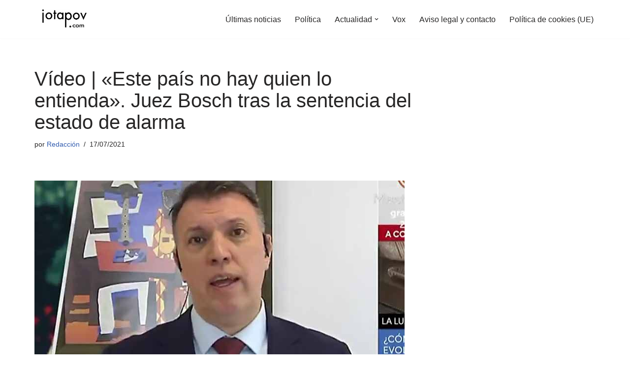

--- FILE ---
content_type: text/html; charset=UTF-8
request_url: https://jotapov.com/2021/07/17/este-pais-no-hay-quien-lo-entienda-juez-bosch-sentencia-estado-alarma/
body_size: 17447
content:
<!DOCTYPE html><html lang="es"><head><meta charset="UTF-8"><meta name="viewport" content="width=device-width, initial-scale=1, minimum-scale=1"><link rel="profile" href="http://gmpg.org/xfn/11"><meta name='robots' content='index, follow, max-image-preview:large, max-snippet:-1, max-video-preview:-1' /><link media="all" href="https://jotapov.com/wp-content/cache/autoptimize/css/autoptimize_4ab948f348cc73c9739ae5d5407752c1.css" rel="stylesheet"><title>Vídeo | &quot;Este país no hay quien lo entienda&quot;. Juez Bosch tras la sentencia del estado de alarma</title><link rel="canonical" href="https://jotapov.com/2021/07/17/este-pais-no-hay-quien-lo-entienda-juez-bosch-sentencia-estado-alarma/" /><meta property="og:locale" content="es_ES" /><meta property="og:type" content="article" /><meta property="og:title" content="Vídeo | &quot;Este país no hay quien lo entienda&quot;. Juez Bosch tras la sentencia del estado de alarma" /><meta property="og:description" content="El juez Bosch ha criticado los problemas de «injerencias partidistas» que tiene el Tribunal Constitucional en una entrevista con Jesús Cintora en &#8216;Las cosa claras&#8217;. El magistrado ha criticado que los jueces del TC no llegan al cargo con una oposición, sino que llega con un pacto de cuotas entre los partidos políticos. El juez&hellip;&nbsp;Leer más &raquo;Vídeo | «Este país no hay quien lo entienda». Juez Bosch tras la sentencia del estado de alarma" /><meta property="og:url" content="https://jotapov.com/2021/07/17/este-pais-no-hay-quien-lo-entienda-juez-bosch-sentencia-estado-alarma/" /><meta property="og:site_name" content="Jota POV - Diario digital alternativo" /><meta property="article:publisher" content="https://www.facebook.com/JotaLPOV/?ref=br_rs" /><meta property="article:published_time" content="2021-07-17T17:45:03+00:00" /><meta property="article:modified_time" content="2021-07-17T17:50:42+00:00" /><meta property="og:image" content="https://jotapov.com/wp-content/uploads/2021/07/bosch.jpg" /><meta property="og:image:width" content="752" /><meta property="og:image:height" content="440" /><meta property="og:image:type" content="image/jpeg" /><meta name="author" content="Redacción" /><meta name="twitter:card" content="summary_large_image" /><meta name="twitter:creator" content="@Jota_POV" /><meta name="twitter:site" content="@Jota_POV" /><meta name="twitter:label1" content="Escrito por" /><meta name="twitter:data1" content="Redacción" /><meta name="twitter:label2" content="Tiempo de lectura" /><meta name="twitter:data2" content="2 minutos" /> <script type="application/ld+json" class="yoast-schema-graph">{"@context":"https://schema.org","@graph":[{"@type":"Article","@id":"https://jotapov.com/2021/07/17/este-pais-no-hay-quien-lo-entienda-juez-bosch-sentencia-estado-alarma/#article","isPartOf":{"@id":"https://jotapov.com/2021/07/17/este-pais-no-hay-quien-lo-entienda-juez-bosch-sentencia-estado-alarma/"},"author":{"name":"Redacción","@id":"https://jotapov.com/#/schema/person/b3ecc03ec57079b570cd7426d6344ef9"},"headline":"Vídeo | «Este país no hay quien lo entienda». Juez Bosch tras la sentencia del estado de alarma","datePublished":"2021-07-17T17:45:03+00:00","dateModified":"2021-07-17T17:50:42+00:00","mainEntityOfPage":{"@id":"https://jotapov.com/2021/07/17/este-pais-no-hay-quien-lo-entienda-juez-bosch-sentencia-estado-alarma/"},"wordCount":289,"publisher":{"@id":"https://jotapov.com/#organization"},"image":{"@id":"https://jotapov.com/2021/07/17/este-pais-no-hay-quien-lo-entienda-juez-bosch-sentencia-estado-alarma/#primaryimage"},"thumbnailUrl":"https://jotapov.com/wp-content/uploads/2021/07/bosch.jpg","keywords":["joquim Bosch","tribunal constitucional"],"articleSection":["Política"],"inLanguage":"es"},{"@type":"WebPage","@id":"https://jotapov.com/2021/07/17/este-pais-no-hay-quien-lo-entienda-juez-bosch-sentencia-estado-alarma/","url":"https://jotapov.com/2021/07/17/este-pais-no-hay-quien-lo-entienda-juez-bosch-sentencia-estado-alarma/","name":"Vídeo | \"Este país no hay quien lo entienda\". Juez Bosch tras la sentencia del estado de alarma","isPartOf":{"@id":"https://jotapov.com/#website"},"primaryImageOfPage":{"@id":"https://jotapov.com/2021/07/17/este-pais-no-hay-quien-lo-entienda-juez-bosch-sentencia-estado-alarma/#primaryimage"},"image":{"@id":"https://jotapov.com/2021/07/17/este-pais-no-hay-quien-lo-entienda-juez-bosch-sentencia-estado-alarma/#primaryimage"},"thumbnailUrl":"https://jotapov.com/wp-content/uploads/2021/07/bosch.jpg","datePublished":"2021-07-17T17:45:03+00:00","dateModified":"2021-07-17T17:50:42+00:00","breadcrumb":{"@id":"https://jotapov.com/2021/07/17/este-pais-no-hay-quien-lo-entienda-juez-bosch-sentencia-estado-alarma/#breadcrumb"},"inLanguage":"es","potentialAction":[{"@type":"ReadAction","target":["https://jotapov.com/2021/07/17/este-pais-no-hay-quien-lo-entienda-juez-bosch-sentencia-estado-alarma/"]}]},{"@type":"ImageObject","inLanguage":"es","@id":"https://jotapov.com/2021/07/17/este-pais-no-hay-quien-lo-entienda-juez-bosch-sentencia-estado-alarma/#primaryimage","url":"https://jotapov.com/wp-content/uploads/2021/07/bosch.jpg","contentUrl":"https://jotapov.com/wp-content/uploads/2021/07/bosch.jpg","width":752,"height":440},{"@type":"BreadcrumbList","@id":"https://jotapov.com/2021/07/17/este-pais-no-hay-quien-lo-entienda-juez-bosch-sentencia-estado-alarma/#breadcrumb","itemListElement":[{"@type":"ListItem","position":1,"name":"Portada","item":"https://jotapov.com/"},{"@type":"ListItem","position":2,"name":"Vídeo | «Este país no hay quien lo entienda». Juez Bosch tras la sentencia del estado de alarma"}]},{"@type":"WebSite","@id":"https://jotapov.com/#website","url":"https://jotapov.com/","name":"Jota POV - Diario digital alternativo","description":"Diario digital alternativo español. Últimas noticias sobre actualidad, sociedad, política","publisher":{"@id":"https://jotapov.com/#organization"},"potentialAction":[{"@type":"SearchAction","target":{"@type":"EntryPoint","urlTemplate":"https://jotapov.com/?s={search_term_string}"},"query-input":{"@type":"PropertyValueSpecification","valueRequired":true,"valueName":"search_term_string"}}],"inLanguage":"es"},{"@type":"Organization","@id":"https://jotapov.com/#organization","name":"Jota POV","url":"https://jotapov.com/","logo":{"@type":"ImageObject","inLanguage":"es","@id":"https://jotapov.com/#/schema/logo/image/","url":"https://i0.wp.com/jotapov.com/wp-content/uploads/2021/08/cropped-logo-webP.webp?fit=240%2C96&ssl=1","contentUrl":"https://i0.wp.com/jotapov.com/wp-content/uploads/2021/08/cropped-logo-webP.webp?fit=240%2C96&ssl=1","width":240,"height":96,"caption":"Jota POV"},"image":{"@id":"https://jotapov.com/#/schema/logo/image/"},"sameAs":["https://www.facebook.com/JotaLPOV/?ref=br_rs","https://x.com/Jota_POV","https://www.youtube.com/c/JotaLPOV","https://twitter.com/Jota_POV","https://www.facebook.com/JotaPovNoticias/"]},{"@type":"Person","@id":"https://jotapov.com/#/schema/person/b3ecc03ec57079b570cd7426d6344ef9","name":"Redacción","image":{"@type":"ImageObject","inLanguage":"es","@id":"https://jotapov.com/#/schema/person/image/","url":"https://secure.gravatar.com/avatar/c3915929e0365f7bd6ef3b51c3ea7db2dfb8367e214f90b02fb233a727a1d0c7?s=96&d=mm&r=g","contentUrl":"https://secure.gravatar.com/avatar/c3915929e0365f7bd6ef3b51c3ea7db2dfb8367e214f90b02fb233a727a1d0c7?s=96&d=mm&r=g","caption":"Redacción"},"description":"Creador de esa movida llamada Jota POV en el año 2014. Antes creaba contenido en Youtube sobre política y editaba algunos vídeos de humor. Ahora redacto cuando me dejan.","sameAs":["https://jotapov.com/","https://x.com/Jota_POV"]}]}</script> <link rel='dns-prefetch' href='//www.googletagmanager.com' /><link rel="alternate" type="application/rss+xml" title="Jota POV - Diario digital alternativo &raquo; Feed" href="https://jotapov.com/feed/" /><link rel="alternate" type="application/rss+xml" title="Jota POV - Diario digital alternativo &raquo; Feed de los comentarios" href="https://jotapov.com/comments/feed/" /><link rel="alternate" title="oEmbed (JSON)" type="application/json+oembed" href="https://jotapov.com/wp-json/oembed/1.0/embed?url=https%3A%2F%2Fjotapov.com%2F2021%2F07%2F17%2Feste-pais-no-hay-quien-lo-entienda-juez-bosch-sentencia-estado-alarma%2F" /><link rel="alternate" title="oEmbed (XML)" type="text/xml+oembed" href="https://jotapov.com/wp-json/oembed/1.0/embed?url=https%3A%2F%2Fjotapov.com%2F2021%2F07%2F17%2Feste-pais-no-hay-quien-lo-entienda-juez-bosch-sentencia-estado-alarma%2F&#038;format=xml" /> <!--noptimize--><script id="jotap-ready">
			window.advanced_ads_ready=function(e,a){a=a||"complete";var d=function(e){return"interactive"===a?"loading"!==e:"complete"===e};d(document.readyState)?e():document.addEventListener("readystatechange",(function(a){d(a.target.readyState)&&e()}),{once:"interactive"===a})},window.advanced_ads_ready_queue=window.advanced_ads_ready_queue||[];		</script>
		<!--/noptimize--> <script defer src="https://jotapov.com/wp-includes/js/jquery/jquery.min.js?ver=3.7.1" id="jquery-core-js"></script> <script defer src="https://jotapov.com/wp-includes/js/jquery/jquery-migrate.min.js?ver=3.4.1" id="jquery-migrate-js"></script> <script defer id="advanced-ads-advanced-js-js-extra" src="[data-uri]"></script> <script defer src="https://jotapov.com/wp-content/cache/autoptimize/js/autoptimize_single_ac012f991f59a14f786652918d7eb561.js?ver=2.0.16" id="advanced-ads-advanced-js-js"></script> <link rel="https://api.w.org/" href="https://jotapov.com/wp-json/" /><link rel="alternate" title="JSON" type="application/json" href="https://jotapov.com/wp-json/wp/v2/posts/78430" /><link rel="EditURI" type="application/rsd+xml" title="RSD" href="https://jotapov.com/xmlrpc.php?rsd" /><meta name="generator" content="WordPress 6.9" /><link rel='shortlink' href='https://jotapov.com/?p=78430' /><meta name="generator" content="Site Kit by Google 1.171.0" /><script defer type="text/javascript" src="//clickiocmp.com/t/consent_219834.js"></script> <script defer src="[data-uri]"></script> <meta name="google-adsense-platform-account" content="ca-host-pub-2644536267352236"><meta name="google-adsense-platform-domain" content="sitekit.withgoogle.com">  <script>(function () {
			var scriptDone = false;
			document.addEventListener('advanced_ads_privacy', function (event) {
				if (
					(event.detail.state !== 'accepted' && event.detail.state !== 'not_needed' && !advads.privacy.is_adsense_npa_enabled())
					|| scriptDone
				) {
					return;
				}
				// google adsense script can only be added once.
				scriptDone = true;

				var script = document.createElement('script'),
					first = document.getElementsByTagName('script')[0];

				script.async = true;
				script.crossOrigin = 'anonymous';
				script.src = 'https://pagead2.googlesyndication.com/pagead/js/adsbygoogle.js?client=ca-pub-8028326899629901';
				
				first.parentNode.insertBefore(script, first);
			});
		})();</script> <link rel="icon" href="https://jotapov.com/wp-content/uploads/2019/07/cropped-FaviconTrans-2-32x32.png" sizes="32x32" /><link rel="icon" href="https://jotapov.com/wp-content/uploads/2019/07/cropped-FaviconTrans-2-192x192.png" sizes="192x192" /><link rel="apple-touch-icon" href="https://jotapov.com/wp-content/uploads/2019/07/cropped-FaviconTrans-2-180x180.png" /><meta name="msapplication-TileImage" content="https://jotapov.com/wp-content/uploads/2019/07/cropped-FaviconTrans-2-270x270.png" /></head><body  class="wp-singular post-template-default single single-post postid-78430 single-format-standard wp-custom-logo wp-theme-neve  nv-blog-grid nv-sidebar-right menu_sidebar_slide_left aa-prefix-jotap-" id="neve_body"  > <script defer src="[data-uri]"></script><div class="wrapper"><header class="header"  > <a class="neve-skip-link show-on-focus" href="#content" > Saltar al contenido </a><div id="header-grid"  class="hfg_header site-header"><nav class="header--row header-main hide-on-mobile hide-on-tablet layout-full-contained nv-navbar header--row"
 data-row-id="main" data-show-on="desktop"><div
 class="header--row-inner header-main-inner"><div class="container"><div
 class="row row--wrapper"
 data-section="hfg_header_layout_main" ><div class="hfg-slot left"><div class="builder-item desktop-left"><div class="item--inner builder-item--logo"
 data-section="title_tagline"
 data-item-id="logo"><div class="site-logo"> <a class="brand" href="https://jotapov.com/" aria-label="Jota POV - Diario digital alternativo Diario digital alternativo español. Últimas noticias sobre actualidad, sociedad, política" rel="home"><img width="240" height="83" src="https://jotapov.com/wp-content/uploads/2021/08/cropped-cropped-logo-webP.webp" class="neve-site-logo skip-lazy" alt="" data-variant="logo" decoding="async" /></a></div></div></div></div><div class="hfg-slot right"><div class="builder-item has-nav"><div class="item--inner builder-item--primary-menu has_menu"
 data-section="header_menu_primary"
 data-item-id="primary-menu"><div class="nv-nav-wrap"><div role="navigation" class="nav-menu-primary"
 aria-label="Menú principal"><ul id="nv-primary-navigation-main" class="primary-menu-ul nav-ul menu-desktop"><li id="menu-item-52972" class="menu-item menu-item-type-post_type menu-item-object-page menu-item-home menu-item-52972"><div class="wrap"><a href="https://jotapov.com/home/">Últimas noticias</a></div></li><li id="menu-item-52969" class="menu-item menu-item-type-taxonomy menu-item-object-category current-post-ancestor current-menu-parent current-post-parent menu-item-52969"><div class="wrap"><a href="https://jotapov.com/category/barra-de-menus/politica/">Política</a></div></li><li id="menu-item-52970" class="menu-item menu-item-type-taxonomy menu-item-object-category menu-item-has-children menu-item-52970"><div class="wrap"><a href="https://jotapov.com/category/barra-de-menus/actualidad/"><span class="menu-item-title-wrap dd-title">Actualidad</span></a><div role="button" aria-pressed="false" aria-label="Abrir submenú" tabindex="0" class="caret-wrap caret 3" style="margin-left:5px;"><span class="caret"><svg fill="currentColor" aria-label="Desplegable" xmlns="http://www.w3.org/2000/svg" viewBox="0 0 448 512"><path d="M207.029 381.476L12.686 187.132c-9.373-9.373-9.373-24.569 0-33.941l22.667-22.667c9.357-9.357 24.522-9.375 33.901-.04L224 284.505l154.745-154.021c9.379-9.335 24.544-9.317 33.901.04l22.667 22.667c9.373 9.373 9.373 24.569 0 33.941L240.971 381.476c-9.373 9.372-24.569 9.372-33.942 0z"/></svg></span></div></div><ul class="sub-menu"><li id="menu-item-52966" class="menu-item menu-item-type-taxonomy menu-item-object-category menu-item-52966"><div class="wrap"><a href="https://jotapov.com/category/humor/">Humor</a></div></li><li id="menu-item-52967" class="menu-item menu-item-type-taxonomy menu-item-object-category menu-item-52967"><div class="wrap"><a href="https://jotapov.com/category/internacional/">Internacional</a></div></li></ul></li><li id="menu-item-52971" class="menu-item menu-item-type-taxonomy menu-item-object-category menu-item-52971"><div class="wrap"><a href="https://jotapov.com/category/barra-de-menus/vox/">Vox</a></div></li><li id="menu-item-54952" class="menu-item menu-item-type-post_type menu-item-object-page menu-item-54952"><div class="wrap"><a href="https://jotapov.com/aviso-legal/">Aviso legal  y contacto</a></div></li><li id="menu-item-57221" class="menu-item menu-item-type-post_type menu-item-object-page menu-item-57221"><div class="wrap"><a href="https://jotapov.com/politica-de-cookies-ue/">Política de cookies (UE)</a></div></li></ul></div></div></div></div></div></div></div></div></nav><nav class="header--row header-main hide-on-desktop layout-full-contained nv-navbar header--row"
 data-row-id="main" data-show-on="mobile"><div
 class="header--row-inner header-main-inner"><div class="container"><div
 class="row row--wrapper"
 data-section="hfg_header_layout_main" ><div class="hfg-slot left"><div class="builder-item tablet-left mobile-left"><div class="item--inner builder-item--logo"
 data-section="title_tagline"
 data-item-id="logo"><div class="site-logo"> <a class="brand" href="https://jotapov.com/" aria-label="Jota POV - Diario digital alternativo Diario digital alternativo español. Últimas noticias sobre actualidad, sociedad, política" rel="home"><img width="240" height="83" src="https://jotapov.com/wp-content/uploads/2021/08/cropped-cropped-logo-webP.webp" class="neve-site-logo skip-lazy" alt="" data-variant="logo" decoding="async" /></a></div></div></div></div><div class="hfg-slot right"><div class="builder-item tablet-left mobile-left"><div class="item--inner builder-item--nav-icon"
 data-section="header_menu_icon"
 data-item-id="nav-icon"><div class="menu-mobile-toggle item-button navbar-toggle-wrapper"> <button type="button" class=" navbar-toggle"
 value="Menú de navegación"
 aria-label="Menú de navegación "
 aria-expanded="false" onclick="if('undefined' !== typeof toggleAriaClick ) { toggleAriaClick() }"> <span class="bars"> <span class="icon-bar"></span> <span class="icon-bar"></span> <span class="icon-bar"></span> </span> <span class="screen-reader-text">Menú de navegación</span> </button></div></div></div></div></div></div></div></nav><div
 id="header-menu-sidebar" class="header-menu-sidebar tcb menu-sidebar-panel slide_left hfg-pe"
 data-row-id="sidebar"><div id="header-menu-sidebar-bg" class="header-menu-sidebar-bg"><div class="close-sidebar-panel navbar-toggle-wrapper"> <button type="button" class="hamburger is-active  navbar-toggle active" 					value="Menú de navegación"
 aria-label="Menú de navegación "
 aria-expanded="false" onclick="if('undefined' !== typeof toggleAriaClick ) { toggleAriaClick() }"> <span class="bars"> <span class="icon-bar"></span> <span class="icon-bar"></span> <span class="icon-bar"></span> </span> <span class="screen-reader-text"> Menú de navegación </span> </button></div><div id="header-menu-sidebar-inner" class="header-menu-sidebar-inner tcb "><div class="builder-item has-nav"><div class="item--inner builder-item--primary-menu has_menu"
 data-section="header_menu_primary"
 data-item-id="primary-menu"><div class="nv-nav-wrap"><div role="navigation" class="nav-menu-primary"
 aria-label="Menú principal"><ul id="nv-primary-navigation-sidebar" class="primary-menu-ul nav-ul menu-mobile"><li class="menu-item menu-item-type-post_type menu-item-object-page menu-item-home menu-item-52972"><div class="wrap"><a href="https://jotapov.com/home/">Últimas noticias</a></div></li><li class="menu-item menu-item-type-taxonomy menu-item-object-category current-post-ancestor current-menu-parent current-post-parent menu-item-52969"><div class="wrap"><a href="https://jotapov.com/category/barra-de-menus/politica/">Política</a></div></li><li class="menu-item menu-item-type-taxonomy menu-item-object-category menu-item-has-children menu-item-52970"><div class="wrap"><a href="https://jotapov.com/category/barra-de-menus/actualidad/"><span class="menu-item-title-wrap dd-title">Actualidad</span></a><button tabindex="0" type="button" class="caret-wrap navbar-toggle 3 " style="margin-left:5px;"  aria-label="Alternar Actualidad"><span class="caret"><svg fill="currentColor" aria-label="Desplegable" xmlns="http://www.w3.org/2000/svg" viewBox="0 0 448 512"><path d="M207.029 381.476L12.686 187.132c-9.373-9.373-9.373-24.569 0-33.941l22.667-22.667c9.357-9.357 24.522-9.375 33.901-.04L224 284.505l154.745-154.021c9.379-9.335 24.544-9.317 33.901.04l22.667 22.667c9.373 9.373 9.373 24.569 0 33.941L240.971 381.476c-9.373 9.372-24.569 9.372-33.942 0z"/></svg></span></button></div><ul class="sub-menu"><li class="menu-item menu-item-type-taxonomy menu-item-object-category menu-item-52966"><div class="wrap"><a href="https://jotapov.com/category/humor/">Humor</a></div></li><li class="menu-item menu-item-type-taxonomy menu-item-object-category menu-item-52967"><div class="wrap"><a href="https://jotapov.com/category/internacional/">Internacional</a></div></li></ul></li><li class="menu-item menu-item-type-taxonomy menu-item-object-category menu-item-52971"><div class="wrap"><a href="https://jotapov.com/category/barra-de-menus/vox/">Vox</a></div></li><li class="menu-item menu-item-type-post_type menu-item-object-page menu-item-54952"><div class="wrap"><a href="https://jotapov.com/aviso-legal/">Aviso legal  y contacto</a></div></li><li class="menu-item menu-item-type-post_type menu-item-object-page menu-item-57221"><div class="wrap"><a href="https://jotapov.com/politica-de-cookies-ue/">Política de cookies (UE)</a></div></li></ul></div></div></div></div></div></div></div><div class="header-menu-sidebar-overlay hfg-ov hfg-pe" onclick="if('undefined' !== typeof toggleAriaClick ) { toggleAriaClick() }"></div></div></header><main id="content" class="neve-main"><div class="container single-post-container"><div class="row"><article id="post-78430"
 class="nv-single-post-wrap col post-78430 post type-post status-publish format-standard has-post-thumbnail hentry category-politica tag-joquim-bosch tag-tribunal-constitucional"><div class="entry-header" ><div class="nv-title-meta-wrap"><h1 class="title entry-title">Vídeo | «Este país no hay quien lo entienda». Juez Bosch tras la sentencia del estado de alarma</h1><ul class="nv-meta-list"><li  class="meta author vcard "><span class="author-name fn">por <a href="https://jotapov.com/author/jota-pov/" title="Entradas de Redacción" rel="author">Redacción</a></span></li><li class="meta date posted-on "><time class="entry-date published" datetime="2021-07-17T19:45:03+02:00" content="2021-07-17">17/07/2021</time><time class="updated" datetime="2021-07-17T19:50:42+02:00">17/07/2021</time></li></ul></div></div><div class="nv-thumb-wrap"><img width="752" height="440" src="https://jotapov.com/wp-content/uploads/2021/07/bosch.jpg" class="skip-lazy wp-post-image" alt="" decoding="async" fetchpriority="high" /></div><div class="nv-content-wrap entry-content"><script type="text/plain" data-tcf="waiting-for-consent" data-id="52789" data-bid="1" data-placement="97497">[base64]</script><h1>El <a href="https://jotapov.com/2021/07/04/el-juez-bosch-sentencia-la-oficina-del-espanol-la-constitucion-establece-que-el-nombre-oficial-es-el-castellano-y-no-el-espanol/">juez Bosch</a> ha criticado los problemas de «injerencias partidistas» que tiene el Tribunal Constitucional en una entrevista con <a href="https://jotapov.com/2021/07/13/pablo-fernandez-el-psoe-no-debe-permitir-el-despido-politico-de-jesus-cintora/">Jesús Cintora</a> en &#8216;Las cosa claras&#8217;.</h1><p>El magistrado ha criticado que los jueces del <a href="https://jotapov.com/2021/07/14/el-tribunal-constitucional-declara-el-primer-estado-de-alarma-inconstitucional/">TC</a> no llegan al cargo con una oposición, sino que llega con un pacto de cuotas entre los partidos políticos.</p><script type="text/plain" data-tcf="waiting-for-consent" data-id="73371" data-bid="1" data-placement="97498">[base64]</script> <p>El juez expresa que esto también afecta al consejo General del Poder Judicial, que está bloqueado después de haberse diseñado también con pactos de cuotas entre los partidos.</p><p>«Creo que nuestra sociedad tiene el derecho a tener un TC que tenga la máxima credibilidad institucional y tenga una imagen de neutralidad».</p><p>Sobre la reacción de la oposición tras la sentencia del TC sobre el estado de alarma el magistrado ha expresado que:</p><p><em>«Leo a dirigentes de partidos escandalizados que piden dimisiones por haberse aprobado un Estado de Alarma que votaron. Según su propio razonamiento, ellos mismos deberían dimitir y autoatacarse, por haber apoyado algo inconstitucional. Este país no hay quien lo entienda».</em></p> <script type="text/plain" data-tcf="waiting-for-consent" data-id="31105" data-bid="1">[base64]</script> <blockquote class="twitter-tweet" data-width="550" data-dnt="true"><p lang="es" dir="ltr">Son legítimas todas las opiniones jurídicas sobre el estado de alarma. Al mismo tiempo, tenemos un Tribunal Constitucional de acentuada configuración partidista, afectado por bloqueos que influyen en su composición. La ciudadanía necesita un árbitro sin vínculos con las partes. <a href="https://t.co/6QtIILNu3O">pic.twitter.com/6QtIILNu3O</a></p><p>&mdash; Joaquim Bosch (@JoaquimBoschGra) <a href="https://twitter.com/JoaquimBoschGra/status/1415764712889982977?ref_src=twsrc%5Etfw">July 15, 2021</a></p></blockquote><p><script defer src="https://platform.twitter.com/widgets.js" charset="utf-8"></script></p><blockquote class="twitter-tweet" data-width="550" data-dnt="true"><p lang="es" dir="ltr">Leo a dirigentes de partidos escandalizados que piden dimisiones por haberse aprobado un Estado de Alarma que votaron. Según su propio razonamiento, ellos mismos deberían dimitir y autoatacarse, por haber apoyado algo inconstitucional. Este país no hay quien lo entienda. <a href="https://t.co/Vw6IbNZz5q">pic.twitter.com/Vw6IbNZz5q</a></p><p>&mdash; Joaquim Bosch (@JoaquimBoschGra) <a href="https://twitter.com/JoaquimBoschGra/status/1416345864008830977?ref_src=twsrc%5Etfw">July 17, 2021</a></p></blockquote><p><script defer src="https://platform.twitter.com/widgets.js" charset="utf-8"></script></p><p>El magistrado enlazó el hilo de Ismael Serrano para explicar el partidismo de algunos organismos:</p><blockquote class="twitter-tweet" data-width="550" data-dnt="true"><p lang="es" dir="ltr">Esto lo ha explicado <a href="https://twitter.com/SerranoIsmael?ref_src=twsrc%5Etfw">@SerranoIsmael</a> mejor que muchos juristas. El bloqueo del gobierno judicial rompe reglas básicas de la democracia. Supone una apropiación partidista ilegítima, que daña seriamente las instituciones y la credibilidad de la propia justicia. <a href="https://t.co/eQfSRFci0m">https://t.co/eQfSRFci0m</a></p><p>&mdash; Joaquim Bosch (@JoaquimBoschGra) <a href="https://twitter.com/JoaquimBoschGra/status/1412864555533930500?ref_src=twsrc%5Etfw">July 7, 2021</a></p></blockquote><p><script defer src="https://platform.twitter.com/widgets.js" charset="utf-8"></script></p><blockquote class="twitter-tweet" data-width="550" data-dnt="true"><p lang="es" dir="ltr">Todo esto con una mayoría de jueces conservadores elegidos durante los gobiernos del PP. Varias asociaciones de jueces han pedido en reiteradas ocasiones que el propio Consejo se exprese contundentemente ante el incumplimiento del artículo de la Constitución 122.3.</p><p>&mdash; Ismael Serrano (@SerranoIsmael) <a href="https://twitter.com/SerranoIsmael/status/1412852915405008902?ref_src=twsrc%5Etfw">July 7, 2021</a></p></blockquote><p><script defer src="https://platform.twitter.com/widgets.js" charset="utf-8"></script></p><blockquote class="twitter-tweet" data-conversation="none"><p dir="ltr" lang="es">El Consejo del poder judicial ha sido rehén de los intereses políticos de unos y de otros. Y el bloqueo actual es una anomalía democrática difícil de entender cuando es mantenida por quienes se dicen constitucionalistas y se envuelven en banderas.</p><p>— Ismael Serrano (@SerranoIsmael) <a href="https://twitter.com/SerranoIsmael/status/1412852916818427905?ref_src=twsrc%5Etfw">July 7, 2021</a></p></blockquote><p><script="" src="https://platform.twitter.com/widgets.js" charset="utf-8"></script></p> <script type="text/plain" data-tcf="waiting-for-consent" data-id="96449" data-bid="1" data-placement="97502">[base64]</script></div><div class="nv-tags-list"><span>Etiquetas:</span><a href=https://jotapov.com/tag/joquim-bosch/ title="joquim Bosch" class=joquim-bosch rel="tag">joquim Bosch</a><a href=https://jotapov.com/tag/tribunal-constitucional/ title="tribunal constitucional" class=tribunal-constitucional rel="tag">tribunal constitucional</a></div><div id="comments" class="comments-area"></div></article><div class="nv-sidebar-wrap col-sm-12 nv-right blog-sidebar " ><aside id="secondary" role="complementary"><div id="custom_html-16" class="widget_text widget widget_custom_html"><div class="textwidget custom-html-widget"><div id="taboola-right-rail-thumbnails"></div> <script defer src="[data-uri]"></script></div></div></aside></div></div></div></main> <button tabindex="0" id="scroll-to-top" class="scroll-to-top scroll-to-top-right  scroll-show-mobile icon" aria-label="Scroll al inicio"><svg class="scroll-to-top-icon" aria-hidden="true" role="img" xmlns="http://www.w3.org/2000/svg" width="15" height="15" viewBox="0 0 15 15"><rect width="15" height="15" fill="none"/><path fill="currentColor" d="M2,8.48l-.65-.65a.71.71,0,0,1,0-1L7,1.14a.72.72,0,0,1,1,0l5.69,5.7a.71.71,0,0,1,0,1L13,8.48a.71.71,0,0,1-1,0L8.67,4.94v8.42a.7.7,0,0,1-.7.7H7a.7.7,0,0,1-.7-.7V4.94L3,8.47a.7.7,0,0,1-1,0Z"/></svg></button><footer class="site-footer" id="site-footer"  ><div class="hfg_footer"><div class="footer--row footer-bottom layout-full-contained"
 id="cb-row--footer-desktop-bottom"
 data-row-id="bottom" data-show-on="desktop"><div
 class="footer--row-inner footer-bottom-inner footer-content-wrap"><div class="container"><div
 class="hfg-grid nv-footer-content hfg-grid-bottom row--wrapper row "
 data-section="hfg_footer_layout_bottom" ><div class="hfg-slot left"><div class="builder-item cr"><div class="item--inner"><div class="component-wrap"><div><p><a href="https://themeisle.com/themes/neve/" rel="nofollow">Neve</a> | Funciona gracias a <a href="https://wordpress.org" rel="nofollow">WordPress</a></p></div></div></div></div></div><div class="hfg-slot c-left"></div><div class="hfg-slot center"></div></div></div></div></div></div></footer></div> <script type="speculationrules">{"prefetch":[{"source":"document","where":{"and":[{"href_matches":"/*"},{"not":{"href_matches":["/wp-*.php","/wp-admin/*","/wp-content/uploads/*","/wp-content/*","/wp-content/plugins/*","/wp-content/themes/neve/*","/*\\?(.+)"]}},{"not":{"selector_matches":"a[rel~=\"nofollow\"]"}},{"not":{"selector_matches":".no-prefetch, .no-prefetch a"}}]},"eagerness":"conservative"}]}</script> <script type = "text / javascript">window._taboola = window._taboola || [];
  _taboola.push ({flush: true});</script><noscript><style>.lazyload{display:none;}</style></noscript><script data-noptimize="1">window.lazySizesConfig=window.lazySizesConfig||{};window.lazySizesConfig.loadMode=1;</script><script defer data-noptimize="1" src='https://jotapov.com/wp-content/plugins/autoptimize/classes/external/js/lazysizes.min.js?ao_version=3.1.14'></script><script defer id="neve-script-js-extra" src="[data-uri]"></script> <script defer src="https://jotapov.com/wp-content/cache/autoptimize/js/autoptimize_single_b29ca928ecdf47555b578269b5fd475c.js?ver=4.2.2" id="neve-script-js"></script> <script defer id="neve-script-js-after" src="[data-uri]"></script> <script defer id="neve-scroll-to-top-js-extra" src="[data-uri]"></script> <script defer src="https://jotapov.com/wp-content/cache/autoptimize/js/autoptimize_single_35dbbc441215f5e0a685cd1c2c56df30.js?ver=4.2.2" id="neve-scroll-to-top-js"></script> <script defer src="https://jotapov.com/wp-content/cache/autoptimize/js/autoptimize_single_b645b5402a5096f324a6b37d0a3259c0.js?ver=2.0.16" id="advanced-ads-find-adblocker-js"></script> <script id="wp-emoji-settings" type="application/json">{"baseUrl":"https://s.w.org/images/core/emoji/17.0.2/72x72/","ext":".png","svgUrl":"https://s.w.org/images/core/emoji/17.0.2/svg/","svgExt":".svg","source":{"concatemoji":"https://jotapov.com/wp-includes/js/wp-emoji-release.min.js?ver=6.9"}}</script> <script type="module">/*! This file is auto-generated */
const a=JSON.parse(document.getElementById("wp-emoji-settings").textContent),o=(window._wpemojiSettings=a,"wpEmojiSettingsSupports"),s=["flag","emoji"];function i(e){try{var t={supportTests:e,timestamp:(new Date).valueOf()};sessionStorage.setItem(o,JSON.stringify(t))}catch(e){}}function c(e,t,n){e.clearRect(0,0,e.canvas.width,e.canvas.height),e.fillText(t,0,0);t=new Uint32Array(e.getImageData(0,0,e.canvas.width,e.canvas.height).data);e.clearRect(0,0,e.canvas.width,e.canvas.height),e.fillText(n,0,0);const a=new Uint32Array(e.getImageData(0,0,e.canvas.width,e.canvas.height).data);return t.every((e,t)=>e===a[t])}function p(e,t){e.clearRect(0,0,e.canvas.width,e.canvas.height),e.fillText(t,0,0);var n=e.getImageData(16,16,1,1);for(let e=0;e<n.data.length;e++)if(0!==n.data[e])return!1;return!0}function u(e,t,n,a){switch(t){case"flag":return n(e,"\ud83c\udff3\ufe0f\u200d\u26a7\ufe0f","\ud83c\udff3\ufe0f\u200b\u26a7\ufe0f")?!1:!n(e,"\ud83c\udde8\ud83c\uddf6","\ud83c\udde8\u200b\ud83c\uddf6")&&!n(e,"\ud83c\udff4\udb40\udc67\udb40\udc62\udb40\udc65\udb40\udc6e\udb40\udc67\udb40\udc7f","\ud83c\udff4\u200b\udb40\udc67\u200b\udb40\udc62\u200b\udb40\udc65\u200b\udb40\udc6e\u200b\udb40\udc67\u200b\udb40\udc7f");case"emoji":return!a(e,"\ud83e\u1fac8")}return!1}function f(e,t,n,a){let r;const o=(r="undefined"!=typeof WorkerGlobalScope&&self instanceof WorkerGlobalScope?new OffscreenCanvas(300,150):document.createElement("canvas")).getContext("2d",{willReadFrequently:!0}),s=(o.textBaseline="top",o.font="600 32px Arial",{});return e.forEach(e=>{s[e]=t(o,e,n,a)}),s}function r(e){var t=document.createElement("script");t.src=e,t.defer=!0,document.head.appendChild(t)}a.supports={everything:!0,everythingExceptFlag:!0},new Promise(t=>{let n=function(){try{var e=JSON.parse(sessionStorage.getItem(o));if("object"==typeof e&&"number"==typeof e.timestamp&&(new Date).valueOf()<e.timestamp+604800&&"object"==typeof e.supportTests)return e.supportTests}catch(e){}return null}();if(!n){if("undefined"!=typeof Worker&&"undefined"!=typeof OffscreenCanvas&&"undefined"!=typeof URL&&URL.createObjectURL&&"undefined"!=typeof Blob)try{var e="postMessage("+f.toString()+"("+[JSON.stringify(s),u.toString(),c.toString(),p.toString()].join(",")+"));",a=new Blob([e],{type:"text/javascript"});const r=new Worker(URL.createObjectURL(a),{name:"wpTestEmojiSupports"});return void(r.onmessage=e=>{i(n=e.data),r.terminate(),t(n)})}catch(e){}i(n=f(s,u,c,p))}t(n)}).then(e=>{for(const n in e)a.supports[n]=e[n],a.supports.everything=a.supports.everything&&a.supports[n],"flag"!==n&&(a.supports.everythingExceptFlag=a.supports.everythingExceptFlag&&a.supports[n]);var t;a.supports.everythingExceptFlag=a.supports.everythingExceptFlag&&!a.supports.flag,a.supports.everything||((t=a.source||{}).concatemoji?r(t.concatemoji):t.wpemoji&&t.twemoji&&(r(t.twemoji),r(t.wpemoji)))});
//# sourceURL=https://jotapov.com/wp-includes/js/wp-emoji-loader.min.js</script> <!--noptimize--><script>!function(){window.advanced_ads_ready_queue=window.advanced_ads_ready_queue||[],advanced_ads_ready_queue.push=window.advanced_ads_ready;for(var d=0,a=advanced_ads_ready_queue.length;d<a;d++)advanced_ads_ready(advanced_ads_ready_queue[d])}();</script><!--/noptimize--><script defer id="webpushr-script" src="[data-uri]"></script> </body></html>